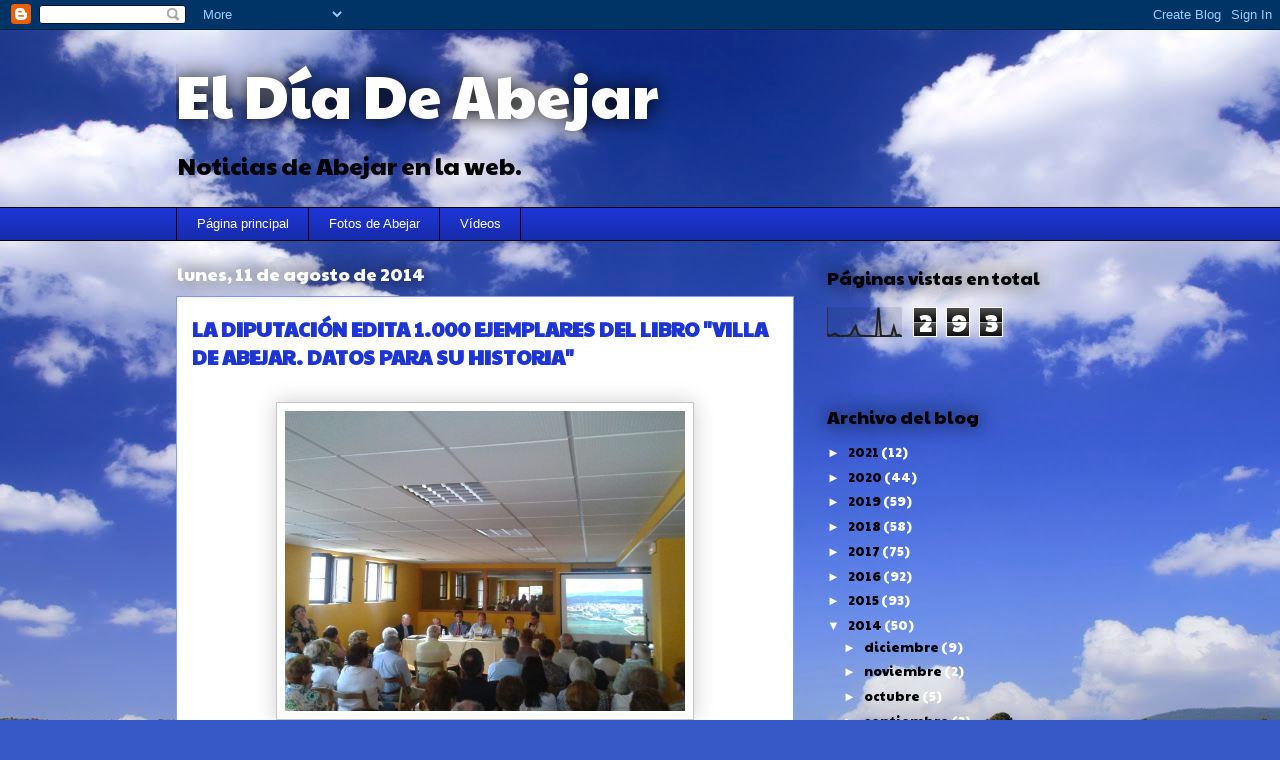

--- FILE ---
content_type: text/html; charset=UTF-8
request_url: https://eldiadeabejar.blogspot.com/b/stats?style=BLACK_TRANSPARENT&timeRange=LAST_WEEK&token=APq4FmD7JVwyhwn_qdNAvMoXcqOiWle6wVhvgrdoehfs_UlpynKI_0WeE3rELzzjQMkxrcgx15WW2Mqq6ySeUXcdEDvzCDDa2g
body_size: -30
content:
{"total":293,"sparklineOptions":{"backgroundColor":{"fillOpacity":0.1,"fill":"#000000"},"series":[{"areaOpacity":0.3,"color":"#202020"}]},"sparklineData":[[0,8],[1,2],[2,6],[3,10],[4,4],[5,1],[6,2],[7,3],[8,3],[9,6],[10,21],[11,36],[12,9],[13,2],[14,3],[15,2],[16,2],[17,2],[18,1],[19,1],[20,100],[21,1],[22,2],[23,1],[24,3],[25,2],[26,34],[27,3],[28,6],[29,1]],"nextTickMs":3600000}